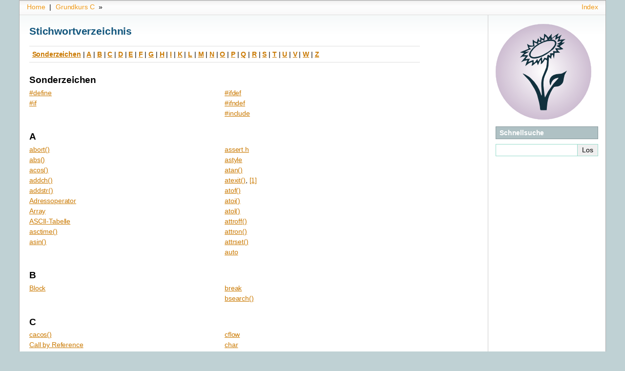

--- FILE ---
content_type: text/html
request_url: http://www.grund-wissen.de/informatik/c/genindex.html
body_size: 25256
content:


<!DOCTYPE html PUBLIC "-//W3C//DTD XHTML 1.0 Transitional//EN"
  "http://www.w3.org/TR/xhtml1/DTD/xhtml1-transitional.dtd">

<html xmlns="http://www.w3.org/1999/xhtml" lang="de">
  <head>
    <meta http-equiv="X-UA-Compatible" content="IE=Edge" />
    <meta http-equiv="Content-Type" content="text/html; charset=utf-8" />
    <title>Stichwortverzeichnis &#8212; Grundkurs C 0.2.0d Dokumentation</title>
    <link rel="stylesheet" href="_static/sphinxdoc.css" type="text/css" />
    <link rel="stylesheet" href="_static/pygments.css" type="text/css" />
    <script type="text/javascript" src="_static/documentation_options.js"></script>
    <script type="text/javascript" src="_static/jquery.js"></script>
    <script type="text/javascript" src="_static/underscore.js"></script>
    <script type="text/javascript" src="_static/doctools.js"></script>
    <script type="text/javascript" src="_static/translations.js"></script>
    <link rel="shortcut icon" href="_static/favicon.ico"/>
    <link rel="index" title="Stichwortverzeichnis" href="#" />
    <link rel="search" title="Suche" href="search.html" /> 
  </head><body>

    <div class="related" role="navigation" aria-label="related navigation">
      <h3>Navigation</h3>
      <ul>
        <li class="right" style="margin-right: 10px">
          <a href="#" title="Stichwortverzeichnis"
             accesskey="I">Index</a></li>
        <li><a href="home.html">Home</a>&nbsp;|&nbsp;</li>
		<li><a href="index.html">Grundkurs C</a> &raquo;
 
      </ul>
    </div>
      <div class="sphinxsidebar" role="navigation" aria-label="main navigation">
        <div class="sphinxsidebarwrapper">
            <p class="logo"><a href="index.html">
              <img class="logo" src="_static/logo.png" alt="Logo"/>
            </a></p>
<div id="searchbox" style="display: none" role="search">
  <h3>Schnellsuche</h3>
    <div class="searchformwrapper">
    <form class="search" action="search.html" method="get">
      <input type="text" name="q" />
      <input type="submit" value="Los" />
      <input type="hidden" name="check_keywords" value="yes" />
      <input type="hidden" name="area" value="default" />
    </form>
    </div>
</div>
<script type="text/javascript">$('#searchbox').show(0);</script>
        </div>
      </div>

    <div class="document">
      <div class="documentwrapper">
        <div class="bodywrapper">
          <div class="body" role="main">
            

<h1 id="index">Stichwortverzeichnis</h1>

<div class="genindex-jumpbox">
 <a href="#Sonderzeichen"><strong>Sonderzeichen</strong></a>
 | <a href="#A"><strong>A</strong></a>
 | <a href="#B"><strong>B</strong></a>
 | <a href="#C"><strong>C</strong></a>
 | <a href="#D"><strong>D</strong></a>
 | <a href="#E"><strong>E</strong></a>
 | <a href="#F"><strong>F</strong></a>
 | <a href="#G"><strong>G</strong></a>
 | <a href="#H"><strong>H</strong></a>
 | <a href="#I"><strong>I</strong></a>
 | <a href="#K"><strong>K</strong></a>
 | <a href="#L"><strong>L</strong></a>
 | <a href="#M"><strong>M</strong></a>
 | <a href="#N"><strong>N</strong></a>
 | <a href="#O"><strong>O</strong></a>
 | <a href="#P"><strong>P</strong></a>
 | <a href="#Q"><strong>Q</strong></a>
 | <a href="#R"><strong>R</strong></a>
 | <a href="#S"><strong>S</strong></a>
 | <a href="#T"><strong>T</strong></a>
 | <a href="#U"><strong>U</strong></a>
 | <a href="#V"><strong>V</strong></a>
 | <a href="#W"><strong>W</strong></a>
 | <a href="#Z"><strong>Z</strong></a>
 
</div>
<h2 id="Sonderzeichen">Sonderzeichen</h2>
<table style="width: 100%" class="indextable genindextable"><tr>
  <td style="width: 33%; vertical-align: top;"><ul>
      <li><a href="praeprozessor-compiler-linker.html#index-2">#define</a>
</li>
      <li><a href="praeprozessor-compiler-linker.html#index-4">#if</a>
</li>
  </ul></td>
  <td style="width: 33%; vertical-align: top;"><ul>
      <li><a href="praeprozessor-compiler-linker.html#index-4">#ifdef</a>
</li>
      <li><a href="praeprozessor-compiler-linker.html#index-4">#ifndef</a>
</li>
      <li><a href="praeprozessor-compiler-linker.html#index-1">#include</a>
</li>
  </ul></td>
</tr></table>

<h2 id="A">A</h2>
<table style="width: 100%" class="indextable genindextable"><tr>
  <td style="width: 33%; vertical-align: top;"><ul>
      <li><a href="standardbibliothek.html#index-76">abort()</a>
</li>
      <li><a href="standardbibliothek.html#index-83">abs()</a>
</li>
      <li><a href="standardbibliothek.html#index-6">acos()</a>
</li>
      <li><a href="curses.html#index-2">addch()</a>
</li>
      <li><a href="curses.html#index-2">addstr()</a>
</li>
      <li><a href="zeiger-und-felder.html#index-1">Adressoperator</a>
</li>
      <li><a href="zeiger-und-felder.html#index-3">Array</a>
</li>
      <li><a href="zeiger-und-felder.html#index-5">ASCII-Tabelle</a>
</li>
      <li><a href="standardbibliothek.html#index-92">asctime()</a>
</li>
      <li><a href="standardbibliothek.html#index-5">asin()</a>
</li>
  </ul></td>
  <td style="width: 33%; vertical-align: top;"><ul>
      <li><a href="standardbibliothek.html#index-0">assert.h</a>
</li>
      <li><a href="tools.html#index-0">astyle</a>
</li>
      <li><a href="standardbibliothek.html#index-7">atan()</a>
</li>
      <li><a href="interaktionen-mit-betriebsystem.html#index-1">atexit()</a>, <a href="standardbibliothek.html#index-78">[1]</a>
</li>
      <li><a href="standardbibliothek.html#index-64">atof()</a>
</li>
      <li><a href="standardbibliothek.html#index-65">atoi()</a>
</li>
      <li><a href="standardbibliothek.html#index-66">atol()</a>
</li>
      <li><a href="curses.html#index-13">attroff()</a>
</li>
      <li><a href="curses.html#index-12">attron()</a>
</li>
      <li><a href="curses.html#index-14">attrset()</a>
</li>
      <li><a href="variablen-und-datentypen.html#index-9">auto</a>
</li>
  </ul></td>
</tr></table>

<h2 id="B">B</h2>
<table style="width: 100%" class="indextable genindextable"><tr>
  <td style="width: 33%; vertical-align: top;"><ul>
      <li><a href="operatoren-und-funktionen.html#index-3">Block</a>
</li>
  </ul></td>
  <td style="width: 33%; vertical-align: top;"><ul>
      <li><a href="kontrollstrukturen.html#index-5">break</a>
</li>
      <li><a href="standardbibliothek.html#index-81">bsearch()</a>
</li>
  </ul></td>
</tr></table>

<h2 id="C">C</h2>
<table style="width: 100%" class="indextable genindextable"><tr>
  <td style="width: 33%; vertical-align: top;"><ul>
      <li><a href="standardbibliothek.html#index-25">cacos()</a>
</li>
      <li><a href="operatoren-und-funktionen.html#index-6">Call by Reference</a>
</li>
      <li><a href="operatoren-und-funktionen.html#index-5">Call by Value</a>
</li>
      <li><a href="funktionen-fuer-felder-und-zeichenketten.html#index-1">calloc()</a>, <a href="standardbibliothek.html#index-72">[1]</a>
</li>
      <li><a href="kontrollstrukturen.html#index-3">case</a>
</li>
      <li><a href="standardbibliothek.html#index-24">casin()</a>
</li>
      <li><a href="operatoren-und-funktionen.html#index-1">Cast-Operator</a>
</li>
      <li><a href="standardbibliothek.html#index-26">catan()</a>
</li>
      <li><a href="curses.html#index-6">cbreak()</a>
</li>
      <li><a href="tools.html#index-1">cdecl</a>
</li>
      <li><a href="standardbibliothek.html#index-16">ceil()</a>
</li>
  </ul></td>
  <td style="width: 33%; vertical-align: top;"><ul>
      <li><a href="tools.html#index-2">cflow</a>
</li>
      <li><a href="variablen-und-datentypen.html#index-4">char</a>
</li>
      <li><a href="standardbibliothek.html#index-87">clock()</a>
</li>
      <li><a href="standardbibliothek.html#index-23">cmath.h</a>
</li>
      <li><a href="tools.html#index-0">Code Beautifier</a>
</li>
      <li><a href="variablen-und-datentypen.html#index-10">const</a>
</li>
      <li><a href="kontrollstrukturen.html#index-5">continue</a>
</li>
      <li><a href="standardbibliothek.html#index-3">cos()</a>
</li>
      <li><a href="standardbibliothek.html#index-9">cosh()</a>
</li>
      <li><a href="standardbibliothek.html#index-93">ctime()</a>
</li>
      <li><a href="curses.html#index-9">curs_set()</a>
</li>
      <li><a href="curses.html#index-0">Curses</a>
</li>
  </ul></td>
</tr></table>

<h2 id="D">D</h2>
<table style="width: 100%" class="indextable genindextable"><tr>
  <td style="width: 33%; vertical-align: top;"><ul>
      <li><a href="tools.html#index-3">Debugger</a>
</li>
      <li><a href="kontrollstrukturen.html#index-3">default</a>
</li>
      <li><a href="variablen-und-datentypen.html#index-1">Definition</a>
</li>
  </ul></td>
  <td style="width: 33%; vertical-align: top;"><ul>
      <li><a href="variablen-und-datentypen.html#index-1">Deklaration</a>
</li>
      <li><a href="standardbibliothek.html#index-89">difftime()</a>
</li>
      <li><a href="standardbibliothek.html#index-85">div()</a>
</li>
      <li><a href="variablen-und-datentypen.html#index-4">double</a>
</li>
  </ul></td>
</tr></table>

<h2 id="E">E</h2>
<table style="width: 100%" class="indextable genindextable"><tr>
  <td style="width: 33%; vertical-align: top;"><ul>
      <li><a href="curses.html#index-7">echo()</a>
</li>
      <li><a href="kontrollstrukturen.html#index-1">else</a>
</li>
      <li><a href="kontrollstrukturen.html#index-2">else if</a>
</li>
      <li><a href="curses.html#index-1">endwin()</a>
</li>
  </ul></td>
  <td style="width: 33%; vertical-align: top;"><ul>
      <li><a href="zusammengesetzte-datentypen.html#index-1">enum</a>
</li>
      <li><a href="interaktionen-mit-betriebsystem.html#index-1">exit()</a>, <a href="standardbibliothek.html#index-77">[1]</a>
</li>
      <li><a href="standardbibliothek.html#index-11">exp()</a>
</li>
      <li><a href="variablen-und-datentypen.html#index-7">extern</a>
</li>
  </ul></td>
</tr></table>

<h2 id="F">F</h2>
<table style="width: 100%" class="indextable genindextable"><tr>
  <td style="width: 33%; vertical-align: top;"><ul>
      <li><a href="standardbibliothek.html#index-18">fabs()</a>
</li>
      <li><a href="standardbibliothek.html#index-54">fclose()</a>
</li>
      <li><a href="zeiger-und-felder.html#index-3">Feld</a>
</li>
      <li><a href="standardbibliothek.html#index-52">feof()</a>
</li>
      <li><a href="standardbibliothek.html#index-53">ferror()</a>
</li>
      <li><a href="ausgabe-und-eingabe.html#index-5">fflush()</a>, <a href="standardbibliothek.html#index-51">[1]</a>
</li>
      <li><a href="ausgabe-und-eingabe.html#index-6">fgets()</a>
</li>
      <li><a href="dateien-und-verzeichnisse.html#index-0">File-Pointer</a>
</li>
      <li><a href="variablen-und-datentypen.html#index-4">float</a>
</li>
  </ul></td>
  <td style="width: 33%; vertical-align: top;"><ul>
      <li><a href="standardbibliothek.html#index-17">floor()</a>
</li>
      <li><a href="standardbibliothek.html#index-22">fmod()</a>
</li>
      <li><a href="standardbibliothek.html#index-49">fopen()</a>
</li>
      <li><a href="kontrollstrukturen.html#index-4">for</a>
</li>
      <li><a href="standardbibliothek.html#index-61">fprintf()</a>
</li>
      <li><a href="funktionen-fuer-felder-und-zeichenketten.html#index-0">free()</a>, <a href="standardbibliothek.html#index-75">[1]</a>
</li>
      <li><a href="standardbibliothek.html#index-50">freopen()</a>
</li>
      <li><a href="standardbibliothek.html#index-20">frexp()</a>
</li>
      <li><a href="operatoren-und-funktionen.html#index-3">Funktion</a>
</li>
  </ul></td>
</tr></table>

<h2 id="G">G</h2>
<table style="width: 100%" class="indextable genindextable"><tr>
  <td style="width: 33%; vertical-align: top;"><ul>
      <li><a href="tools.html#index-3">gdb</a>
</li>
      <li><a href="curses.html#index-5">getch()</a>
</li>
      <li><a href="standardbibliothek.html#index-80">getenv()</a>
</li>
      <li><a href="curses.html#index-3">getmaxyx()</a>
</li>
  </ul></td>
  <td style="width: 33%; vertical-align: top;"><ul>
      <li><a href="curses.html#index-5">getnstr()</a>
</li>
      <li><a href="ausgabe-und-eingabe.html#index-6">gets()</a>
</li>
      <li><a href="curses.html#index-5">getstr()</a>
</li>
      <li><a href="standardbibliothek.html#index-94">gmtime()</a>
</li>
      <li><a href="tools.html#index-4">gprof</a>
</li>
  </ul></td>
</tr></table>

<h2 id="H">H</h2>
<table style="width: 100%" class="indextable genindextable"><tr>
  <td style="width: 33%; vertical-align: top;"><ul>
      <li><a href="curses.html#index-10">halfdelay()</a>
</li>
  </ul></td>
  <td style="width: 33%; vertical-align: top;"><ul>
      <li><a href="modularisierung.html#index-1">Header-Datei</a>
</li>
  </ul></td>
</tr></table>

<h2 id="I">I</h2>
<table style="width: 100%" class="indextable genindextable"><tr>
  <td style="width: 33%; vertical-align: top;"><ul>
      <li><a href="kontrollstrukturen.html#index-0">if</a>
</li>
      <li><a href="zeiger-und-felder.html#index-2">Inhaltsoperator</a>
</li>
      <li><a href="curses.html#index-16">init_pair()</a>
</li>
  </ul></td>
  <td style="width: 33%; vertical-align: top;"><ul>
      <li><a href="variablen-und-datentypen.html#index-2">Initialisierung</a>
</li>
      <li><a href="curses.html#index-1">initscr()</a>
</li>
      <li><a href="variablen-und-datentypen.html#index-4">int</a>
</li>
  </ul></td>
</tr></table>

<h2 id="K">K</h2>
<table style="width: 100%" class="indextable genindextable"><tr>
  <td style="width: 33%; vertical-align: top;"><ul>
      <li><a href="curses.html#index-8">keypad()</a>
</li>
  </ul></td>
  <td style="width: 33%; vertical-align: top;"><ul>
      <li><a href="einfuehrung.html#index-0">Kommentar</a>
</li>
  </ul></td>
</tr></table>

<h2 id="L">L</h2>
<table style="width: 100%" class="indextable genindextable"><tr>
  <td style="width: 33%; vertical-align: top;"><ul>
      <li><a href="standardbibliothek.html#index-84">labs()</a>
</li>
      <li><a href="standardbibliothek.html#index-19">ldexp()</a>
</li>
      <li><a href="standardbibliothek.html#index-86">ldiv()</a>
</li>
  </ul></td>
  <td style="width: 33%; vertical-align: top;"><ul>
      <li><a href="standardbibliothek.html#index-95">localtime()</a>
</li>
      <li><a href="standardbibliothek.html#index-12">log()</a>
</li>
      <li><a href="standardbibliothek.html#index-13">log10()</a>
</li>
      <li><a href="variablen-und-datentypen.html#index-4">long</a>
</li>
  </ul></td>
</tr></table>

<h2 id="M">M</h2>
<table style="width: 100%" class="indextable genindextable"><tr>
  <td style="width: 33%; vertical-align: top;"><ul>
      <li><a href="tools.html#index-5">make</a>
</li>
      <li><a href="tools.html#index-5">Makefile</a>
</li>
      <li><a href="praeprozessor-compiler-linker.html#index-3">Makro</a>
</li>
      <li><a href="funktionen-fuer-felder-und-zeichenketten.html#index-0">malloc()</a>, <a href="standardbibliothek.html#index-73">[1]</a>
</li>
      <li><a href="standardbibliothek.html#index-1">math.h</a>
</li>
      <li><a href="standardbibliothek.html#index-31">memchr()</a>
</li>
      <li><a href="funktionen-fuer-felder-und-zeichenketten.html#index-3">memcmp()</a>, <a href="standardbibliothek.html#index-30">[1]</a>
</li>
      <li><a href="funktionen-fuer-felder-und-zeichenketten.html#index-4">memcpy()</a>, <a href="standardbibliothek.html#index-28">[1]</a>
</li>
  </ul></td>
  <td style="width: 33%; vertical-align: top;"><ul>
      <li><a href="standardbibliothek.html#index-29">memmove()</a>
</li>
      <li><a href="standardbibliothek.html#index-32">memset()</a>
</li>
      <li><a href="standardbibliothek.html#index-90">mktime()</a>
</li>
      <li><a href="standardbibliothek.html#index-21">modf()</a>
</li>
      <li><a href="curses.html#index-3">move()</a>
</li>
      <li><a href="curses.html#index-4">mvaddch()</a>
</li>
      <li><a href="curses.html#index-4">mvaddstr()</a>
</li>
      <li><a href="curses.html#index-4">mvprintw()</a>
</li>
  </ul></td>
</tr></table>

<h2 id="N">N</h2>
<table style="width: 100%" class="indextable genindextable"><tr>
  <td style="width: 33%; vertical-align: top;"><ul>
      <li><a href="curses.html#index-17">newwin()</a>
</li>
  </ul></td>
  <td style="width: 33%; vertical-align: top;"><ul>
      <li><a href="curses.html#index-11">nodelay()</a>
</li>
      <li><a href="curses.html#index-7">noecho()</a>
</li>
  </ul></td>
</tr></table>

<h2 id="O">O</h2>
<table style="width: 100%" class="indextable genindextable"><tr>
  <td style="width: 33%; vertical-align: top;"><ul>
      <li><a href="operatoren-und-funktionen.html#index-0">Operator</a>
</li>
  </ul></td>
</tr></table>

<h2 id="P">P</h2>
<table style="width: 100%" class="indextable genindextable"><tr>
  <td style="width: 33%; vertical-align: top;"><ul>
      <li><a href="curses.html#index-18">Pad</a>
</li>
      <li><a href="zeiger-und-felder.html#index-0">Pointer</a>
</li>
      <li><a href="standardbibliothek.html#index-14">pow()</a>
</li>
      <li><a href="praeprozessor-compiler-linker.html#index-0">Präprozessor</a>
</li>
  </ul></td>
  <td style="width: 33%; vertical-align: top;"><ul>
      <li><a href="curses.html#index-19">prefresh()</a>
</li>
      <li><a href="ausgabe-und-eingabe.html#index-0">printf()</a>
</li>
      <li><a href="curses.html#index-2">printw()</a>
</li>
      <li><a href="ausgabe-und-eingabe.html#index-2">putchar()</a>
</li>
      <li><a href="ausgabe-und-eingabe.html#index-1">puts()</a>
</li>
  </ul></td>
</tr></table>

<h2 id="Q">Q</h2>
<table style="width: 100%" class="indextable genindextable"><tr>
  <td style="width: 33%; vertical-align: top;"><ul>
      <li><a href="standardbibliothek.html#index-82">qsort()</a>
</li>
  </ul></td>
</tr></table>

<h2 id="R">R</h2>
<table style="width: 100%" class="indextable genindextable"><tr>
  <td style="width: 33%; vertical-align: top;"><ul>
      <li><a href="standardbibliothek.html#index-70">rand()</a>
</li>
      <li><a href="curses.html#index-6">raw()</a>
</li>
      <li><a href="funktionen-fuer-felder-und-zeichenketten.html#index-2">realloc()</a>, <a href="standardbibliothek.html#index-74">[1]</a>
</li>
      <li><a href="curses.html#index-1">refresh()</a>
</li>
  </ul></td>
  <td style="width: 33%; vertical-align: top;"><ul>
      <li><a href="variablen-und-datentypen.html#index-9">register</a>
</li>
      <li><a href="standardbibliothek.html#index-55">remove()</a>
</li>
      <li><a href="standardbibliothek.html#index-56">rename()</a>
</li>
      <li><a href="operatoren-und-funktionen.html#index-4">return</a>
</li>
  </ul></td>
</tr></table>

<h2 id="S">S</h2>
<table style="width: 100%" class="indextable genindextable"><tr>
  <td style="width: 33%; vertical-align: top;"><ul>
      <li><a href="ausgabe-und-eingabe.html#index-3">scanf()</a>
</li>
      <li><a href="curses.html#index-5">scanw()</a>
</li>
      <li><a href="modularisierung.html#index-0">Schnittstelle</a>
</li>
      <li><a href="standardbibliothek.html#index-60">setbuf()</a>
</li>
      <li><a href="standardbibliothek.html#index-59">setvbuf()</a>
</li>
      <li><a href="variablen-und-datentypen.html#index-4">short</a>
</li>
      <li><a href="variablen-und-datentypen.html#index-6">signed</a>
</li>
      <li><a href="standardbibliothek.html#index-2">sin()</a>
</li>
      <li><a href="standardbibliothek.html#index-8">sinh()</a>
</li>
      <li><a href="operatoren-und-funktionen.html#index-2">sizeof</a>, <a href="variablen-und-datentypen.html#index-5">[1]</a>
</li>
      <li><a href="tools.html#index-6">splint</a>
</li>
      <li><a href="standardbibliothek.html#index-62">sprintf()</a>
</li>
      <li><a href="standardbibliothek.html#index-15">sqrt()</a>
</li>
      <li><a href="standardbibliothek.html#index-71">srand()</a>
</li>
      <li><a href="curses.html#index-15">start_color()</a>
</li>
      <li><a href="variablen-und-datentypen.html#index-8">static</a>
</li>
      <li><a href="standardbibliothek.html#index-48">stdio.h</a>
</li>
      <li><a href="standardbibliothek.html#index-63">stdlib.h</a>
</li>
      <li><a href="funktionen-fuer-felder-und-zeichenketten.html#index-5">strcat()</a>, <a href="standardbibliothek.html#index-35">[1]</a>
</li>
      <li><a href="standardbibliothek.html#index-39">strchr()</a>
</li>
      <li><a href="funktionen-fuer-felder-und-zeichenketten.html#index-3">strcmp()</a>, <a href="standardbibliothek.html#index-37">[1]</a>
</li>
      <li><a href="funktionen-fuer-felder-und-zeichenketten.html#index-4">strcpy()</a>, <a href="standardbibliothek.html#index-33">[1]</a>
</li>
  </ul></td>
  <td style="width: 33%; vertical-align: top;"><ul>
      <li><a href="standardbibliothek.html#index-42">strcspn()</a>
</li>
      <li><a href="dateien-und-verzeichnisse.html#index-0">Stream</a>
</li>
      <li><a href="standardbibliothek.html#index-46">strerror()</a>
</li>
      <li><a href="standardbibliothek.html#index-91">strftime()</a>
</li>
      <li><a href="zeiger-und-felder.html#index-4">String</a>
</li>
      <li><a href="standardbibliothek.html#index-27">string.h</a>
</li>
      <li><a href="standardbibliothek.html#index-45">strlen()</a>
</li>
      <li><a href="funktionen-fuer-felder-und-zeichenketten.html#index-5">strncat()</a>, <a href="standardbibliothek.html#index-36">[1]</a>
</li>
      <li><a href="standardbibliothek.html#index-38">strncmp()</a>
</li>
      <li><a href="funktionen-fuer-felder-und-zeichenketten.html#index-4">strncpy()</a>, <a href="standardbibliothek.html#index-34">[1]</a>
</li>
      <li><a href="standardbibliothek.html#index-43">strpbrk()</a>
</li>
      <li><a href="standardbibliothek.html#index-40">strrchr()</a>
</li>
      <li><a href="standardbibliothek.html#index-41">strspn()</a>
</li>
      <li><a href="standardbibliothek.html#index-44">strstr()</a>
</li>
      <li><a href="standardbibliothek.html#index-67">strtod()</a>
</li>
      <li><a href="standardbibliothek.html#index-47">strtok()</a>
</li>
      <li><a href="standardbibliothek.html#index-68">strtol()</a>
</li>
      <li><a href="standardbibliothek.html#index-69">strtoul()</a>
</li>
      <li><a href="zusammengesetzte-datentypen.html#index-2">struct</a>
</li>
      <li><a href="curses.html#index-20">Subpad</a>
</li>
      <li><a href="kontrollstrukturen.html#index-3">switch</a>
</li>
      <li><a href="interaktionen-mit-betriebsystem.html#index-0">system()</a>, <a href="standardbibliothek.html#index-79">[1]</a>
</li>
  </ul></td>
</tr></table>

<h2 id="T">T</h2>
<table style="width: 100%" class="indextable genindextable"><tr>
  <td style="width: 33%; vertical-align: top;"><ul>
      <li><a href="standardbibliothek.html#index-4">tan()</a>
</li>
      <li><a href="standardbibliothek.html#index-10">tanh()</a>
</li>
      <li><a href="tools.html#index-7">time</a>
</li>
  </ul></td>
  <td style="width: 33%; vertical-align: top;"><ul>
      <li><a href="standardbibliothek.html#index-88">time()</a>
</li>
      <li><a href="standardbibliothek.html#index-57">tmpfile()</a>
</li>
      <li><a href="standardbibliothek.html#index-58">tmpnam()</a>
</li>
      <li><a href="zusammengesetzte-datentypen.html#index-0">typedef</a>
</li>
  </ul></td>
</tr></table>

<h2 id="U">U</h2>
<table style="width: 100%" class="indextable genindextable"><tr>
  <td style="width: 33%; vertical-align: top;"><ul>
      <li><a href="zusammengesetzte-datentypen.html#index-3">union</a>
</li>
  </ul></td>
  <td style="width: 33%; vertical-align: top;"><ul>
      <li><a href="variablen-und-datentypen.html#index-6">unsigned</a>
</li>
  </ul></td>
</tr></table>

<h2 id="V">V</h2>
<table style="width: 100%" class="indextable genindextable"><tr>
  <td style="width: 33%; vertical-align: top;"><ul>
      <li><a href="tools.html#index-8">valgrind</a>
</li>
  </ul></td>
  <td style="width: 33%; vertical-align: top;"><ul>
      <li><a href="variablen-und-datentypen.html#index-0">Variable</a>
</li>
      <li><a href="variablen-und-datentypen.html#index-11">volatile</a>
</li>
  </ul></td>
</tr></table>

<h2 id="W">W</h2>
<table style="width: 100%" class="indextable genindextable"><tr>
  <td style="width: 33%; vertical-align: top;"><ul>
      <li><a href="kontrollstrukturen.html#index-6">while</a>
</li>
  </ul></td>
  <td style="width: 33%; vertical-align: top;"><ul>
      <li><a href="ausgabe-und-eingabe.html#index-4">Whitespace</a>
</li>
  </ul></td>
</tr></table>

<h2 id="Z">Z</h2>
<table style="width: 100%" class="indextable genindextable"><tr>
  <td style="width: 33%; vertical-align: top;"><ul>
      <li><a href="zeiger-und-felder.html#index-4">Zeichenkette</a>
</li>
  </ul></td>
  <td style="width: 33%; vertical-align: top;"><ul>
      <li><a href="zeiger-und-felder.html#index-0">Zeiger</a>
</li>
      <li><a href="variablen-und-datentypen.html#index-3">Zuweisungsoperator</a>
</li>
  </ul></td>
</tr></table>



          </div>
        </div>
      </div>
      <div class="clearer"></div>
    </div>
    <div class="related" role="navigation" aria-label="related navigation">
      <h3>Navigation</h3>
      <ul>
        <li class="right" style="margin-right: 10px">
          <a href="#" title="Stichwortverzeichnis"
             >Index</a></li>
        <li><a href="home.html">Home</a>&nbsp;|&nbsp;</li>
		<li><a href="index.html">Grundkurs C</a> &raquo;
 
      </ul>
    </div>
    <div class="footer" role="contentinfo">
      Last updated on 02.12.2018.
        <a href='http://grund-wissen.de/impressum.html'>Kontakt/Impressum</a>
      
    </div>
  </body>
</html>

--- FILE ---
content_type: text/css
request_url: http://www.grund-wissen.de/informatik/c/_static/sphinxdoc.css
body_size: 6237
content:
/*
 * sphinxdoc.css_t
 * ~~~~~~~~~~~~~~~
 *
 * Sphinx stylesheet -- sphinxdoc theme.  Originally created by
 * Armin Ronacher for Werkzeug.
 *
 * :copyright: Copyright 2007-2018 by the Sphinx team, see AUTHORS.
 * :license: BSD, see LICENSE for details.
 *
 */

@import url("basic.css");

/* -- page layout ----------------------------------------------------------- */

body {
    font-family: 'Lucida Grande', 'Lucida Sans Unicode', 'Geneva',
                 'Verdana', sans-serif;
    font-size: 14px;
    letter-spacing: -0.01em;
    line-height: 150%;
    text-align: center;
    background-color: #BFD1D4;
    color: black;
    padding: 0;
    border: 1px solid #aaa;

    margin: auto;
    min-width: 740px;
    max-width: 1200px;
}

div.document {
    background-color: white;
    text-align: left;
    background-image: url(contents.png);
    background-repeat: repeat-x;
}

div.bodywrapper {
    margin: 0 calc(230px + 10px) 0 0;
    border-right: 1px solid #ccc;
}

div.body {
    margin: 0;
    padding: 0.5em 20px 20px 20px;
}

div.related {
    font-size: 1em;
}

div.related ul {
    background-image: url(navigation.png);
    height: 2em;
    border-top: 1px solid #ddd;
    border-bottom: 1px solid #ddd;
}

div.related ul li {
    margin: 0;
    padding: 0;
    height: 2em;
    float: left;
}

div.related ul li.right {
    float: right;
    margin-right: 5px;
}

div.related ul li a {
    margin: 0;
    padding: 0 5px 0 5px;
    line-height: 1.75em;
    color: #EE9816;
}

div.related ul li a:hover {
    color: #3CA8E7;
}

div.sphinxsidebarwrapper {
    padding: 0;
}

div.sphinxsidebar {
    margin: 0;
    padding: 0.5em 15px 15px 0;
    width: calc(230px - 20px);
    float: right;
    font-size: 1em;
    text-align: left;
}

div.sphinxsidebar h3, div.sphinxsidebar h4 {
    margin: 1em 0 0.5em 0;
    font-size: 1em;
    padding: 0.1em 0 0.1em 0.5em;
    color: white;
    border: 1px solid #86989B;
    background-color: #AFC1C4;
}

div.sphinxsidebar h3 a {
    color: white;
}

div.sphinxsidebar ul {
    padding-left: 1.5em;
    margin-top: 7px;
    padding: 0;
    line-height: 130%;
}

div.sphinxsidebar ul ul {
    margin-left: 20px;
}

div.footer {
    background-color: #E3EFF1;
    color: #86989B;
    padding: 3px 8px 3px 0;
    clear: both;
    font-size: 0.8em;
    text-align: right;
}

div.footer a {
    color: #86989B;
    text-decoration: underline;
}

/* -- body styles ----------------------------------------------------------- */

p {    
    margin: 0.8em 0 0.5em 0;
}

a {
    color: #CA7900;
    text-decoration: none;
}

a:hover {
    color: #2491CF;
}

div.body a {
    text-decoration: underline;
}

h1 {
    margin: 0;
    padding: 0.7em 0 0.3em 0;
    font-size: 1.5em;
    color: #11557C;
}

h2 {
    margin: 1.3em 0 0.2em 0;
    font-size: 1.35em;
    padding: 0;
}

h3 {
    margin: 1em 0 -0.3em 0;
    font-size: 1.2em;
}

div.body h1 a, div.body h2 a, div.body h3 a, div.body h4 a, div.body h5 a, div.body h6 a {
    color: black!important;
}

h1 a.anchor, h2 a.anchor, h3 a.anchor, h4 a.anchor, h5 a.anchor, h6 a.anchor {
    display: none;
    margin: 0 0 0 0.3em;
    padding: 0 0.2em 0 0.2em;
    color: #aaa!important;
}

h1:hover a.anchor, h2:hover a.anchor, h3:hover a.anchor, h4:hover a.anchor,
h5:hover a.anchor, h6:hover a.anchor {
    display: inline;
}

h1 a.anchor:hover, h2 a.anchor:hover, h3 a.anchor:hover, h4 a.anchor:hover,
h5 a.anchor:hover, h6 a.anchor:hover {
    color: #777;
    background-color: #eee;
}

a.headerlink {
    color: #c60f0f!important;
    font-size: 1em;
    margin-left: 6px;
    padding: 0 4px 0 4px;
    text-decoration: none!important;
}

a.headerlink:hover {
    background-color: #ccc;
    color: white!important;
}

cite, code, code {
    font-family: 'Consolas', 'Deja Vu Sans Mono',
                 'Bitstream Vera Sans Mono', monospace;
    font-size: 0.95em;
    letter-spacing: 0.01em;
}

code {
    background-color: #f2f2f2;
    border-bottom: 1px solid #ddd;
    color: #333;
}

code.descname, code.descclassname, code.xref {
    border: 0;
}

hr {
    border: 1px solid #abc;
    margin: 2em;
}

a code {
    border: 0;
    color: #CA7900;
}

a code:hover {
    color: #2491CF;
}

pre {
    font-family: 'Consolas', 'Deja Vu Sans Mono',
                 'Bitstream Vera Sans Mono', monospace;
    font-size: 0.95em;
    letter-spacing: 0.015em;
    line-height: 120%;
    padding: 0.5em;
    border: 1px solid #ccc;
    background-color: #f8f8f8;
}

pre a {
    color: inherit;
    text-decoration: underline;
}

td.linenos pre {
    padding: 0.5em 0;
}

div.quotebar {
    background-color: #f8f8f8;
    max-width: 250px;
    float: right;
    padding: 2px 7px;
    border: 1px solid #ccc;
}

div.topic {
    background-color: #f8f8f8;
}

table {
    border-collapse: collapse;
    margin: 0 -0.5em 0 -0.5em;
}

table td, table th {
    padding: 0.2em 0.5em 0.2em 0.5em;
}

div.admonition, div.warning {
    font-size: 0.9em;
    margin: 1em 0 1em 0;
    border: 1px solid #86989B;
    background-color: #f7f7f7;
    padding: 0;
}

div.admonition p, div.warning p {
    margin: 0.5em 1em 0.5em 1em;
    padding: 0;
}

div.admonition pre, div.warning pre {
    margin: 0.4em 1em 0.4em 1em;
}

div.admonition p.admonition-title,
div.warning p.admonition-title {
    margin: 0;
    padding: 0.1em 0 0.1em 0.5em;
    color: white;
    border-bottom: 1px solid #86989B;
    font-weight: bold;
    background-color: #AFC1C4;
}

div.warning {
    border: 1px solid #940000;
}

div.warning p.admonition-title {
    background-color: #CF0000;
    border-bottom-color: #940000;
}

div.admonition ul, div.admonition ol,
div.warning ul, div.warning ol {
    margin: 0.1em 0.5em 0.5em 3em;
    padding: 0;
}

div.versioninfo {
    margin: 1em 0 0 0;
    border: 1px solid #ccc;
    background-color: #DDEAF0;
    padding: 8px;
    line-height: 1.3em;
    font-size: 0.9em;
}

.viewcode-back {
    font-family: 'Lucida Grande', 'Lucida Sans Unicode', 'Geneva',
                 'Verdana', sans-serif;
}

div.viewcode-block:target {
    background-color: #f4debf;
    border-top: 1px solid #ac9;
    border-bottom: 1px solid #ac9;
}

div.code-block-caption {
    background-color: #ddd;
    color: #222;
    border: 1px solid #ccc;
}

--- FILE ---
content_type: text/javascript
request_url: http://www.grund-wissen.de/informatik/c/_static/documentation_options.js
body_size: 198
content:
var DOCUMENTATION_OPTIONS = {
    URL_ROOT: '',
    VERSION: '0.2.0d',
    LANGUAGE: 'de',
    COLLAPSE_INDEX: false,
    FILE_SUFFIX: '.html',
    HAS_SOURCE: true,
    SOURCELINK_SUFFIX: '.txt'
};